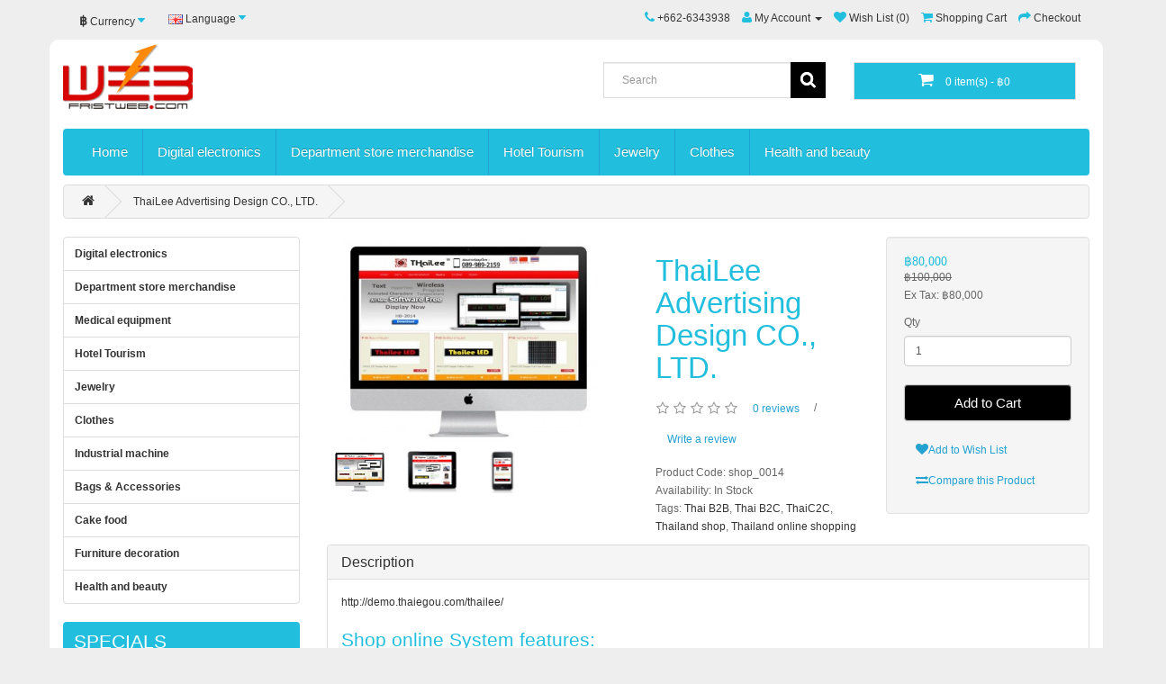

--- FILE ---
content_type: text/html; charset=utf-8
request_url: http://shop.fristweb.net/index.php?route=product/product&product_id=205
body_size: 63035
content:
<!DOCTYPE html>
<!--[if IE]><![endif]-->
<!--[if IE 8 ]><html dir="ltr" lang="en" class="ie8"><![endif]-->
<!--[if IE 9 ]><html dir="ltr" lang="en" class="ie9"><![endif]-->
<!--[if (gt IE 9)|!(IE)]><!-->
<html dir="ltr" lang="en">
<!--<![endif]-->
<head>
<meta charset="UTF-8" />
<meta name="viewport" content="width=device-width, initial-scale=1">
<title>Thai B2B,Thai B2C,ThaiC2C,Thailand shop,Thailand online shopping</title>
<base href="http://shop.fristweb.net/" />
<meta name="description" content="Thai B2B,Thai B2C,ThaiC2C,Thailand shop,Thailand online shopping" />
<meta name="keywords" content= "Thai B2B,Thai B2C,ThaiC2C,Thailand shop,Thailand online shopping" />
<meta http-equiv="X-UA-Compatible" content="IE=edge">
<link href="http://shop.fristweb.net/image/catalog/cart.png" rel="icon" />
<link href="http://shop.fristweb.net/index.php?route=product/product&amp;product_id=205" rel="canonical" />
<script src="catalog/view/javascript/jquery/jquery-2.1.1.min.js" type="text/javascript"></script>
<link href="catalog/view/javascript/bootstrap/css/bootstrap.min.css" rel="stylesheet" media="screen" />
<script src="catalog/view/javascript/bootstrap/js/bootstrap.min.js" type="text/javascript"></script>
<link href="catalog/view/javascript/font-awesome/css/font-awesome.min.css" rel="stylesheet" type="text/css" />
<!--<link href="//fonts.useso.com/css?family=Open+Sans:400,400i,300,700" rel="stylesheet" type="text/css" />-->
<link href="catalog/view/theme/octheme_1015/stylesheet/stylesheet.css" rel="stylesheet">
<link href="catalog/view/javascript/jquery/magnific/magnific-popup.css" type="text/css" rel="stylesheet" media="screen" />
<link href="catalog/view/javascript/jquery/datetimepicker/bootstrap-datetimepicker.min.css" type="text/css" rel="stylesheet" media="screen" />
<script src="catalog/view/javascript/common.js" type="text/javascript"></script>

            <script src="catalog/view/javascript/mouseover-popup/mouseover_popup.js" language="JavaScript" type="text/javascript"></script>
            <link href="catalog/view/javascript/mouseover-popup/style.css" rel="stylesheet" type="text/css" />
            

            <script src="catalog/view/javascript/mouseover-popup/mouseover_popup.js" language="JavaScript" type="text/javascript"></script>
            <link href="catalog/view/javascript/mouseover-popup/style.css" rel="stylesheet" type="text/css" />
            
<script src="catalog/view/javascript/jquery/magnific/jquery.magnific-popup.min.js" type="text/javascript"></script>
<script src="catalog/view/javascript/jquery/datetimepicker/moment.js" type="text/javascript"></script>
<script src="catalog/view/javascript/jquery/datetimepicker/bootstrap-datetimepicker.min.js" type="text/javascript"></script>

            <style type="text/css">
           body{
                                background-color:  ;
           color: ;
          }
          h1, h2, h3, h4, h5, h6 {
	      color: ;
          }
          a {
          color: ;
          }
          a:hover {
	      color: ;
          }
          #top {
	     background-color: ;
         }
         header{
         background-color: ;
         }
          #top .btn-link, #top-links li, #top-links a {
	     color: ;
         }
         #top .btn-link:hover, #top-links a:hover {
        	color: ;
         }
         #top .fa {
        	color: ;
         }

        #search .input-lg {
         background:;
         color:;
        }
         #search .btn-lg {
         color:;
         background: ;
        }
        #cart > .btn {
    	color: ;
        background:;
          }
      #cart.open > .btn {
	   background-color: ;
     	color: ;
       }
       #cart > .btn:hover {
       background: ;
     	color: ;
      }
      #menu {
      background: ;
      }
     #menu .nav > li > a {
	color: ;
     }
     #menu .nav > li > a:hover, #menu .nav > li.open > a {
	background: ;
    color: ;
    }
    #menu .dropdown-menu {
	 background: ;
}
#menu .dropdown-inner a {
	color: ;
}
#menu .dropdown-inner li a:hover {
	color: ;
    background: ;
}
#menu .see-all:hover, #menu .see-all:focus {
	color: ;
    background: ;
}
#menu .btn-navbar:hover, #menu .btn-navbar:focus, #menu .btn-navbar:active, #menu .btn-navbar.disabled, #menu .btn-navbar[disabled] {
	color: ;
    background: ;
}
footer {
    background: ;
}
footer a {
	color: ;
}
footer a:hover {
	color: ;
}
footer h5 {
	color: ;
}
.product-thumb {
	background: ;
}
.product-thumb:hover {
	background: ;
}
.product-thumb  h4 a{
	color: ;
}
.product-thumb h4 a:hover {
	color: ;
}
.product-thumb .button-group, .product-thumb .button-group button {
	background: ;
    color: ;
}
.product-thumb .button-group button:hover {
	background: ;
    color: ;
}

.product-thumb .button-group button + button {
    color: ;
}
.product-thumb .button-group button + button:hover {
    color: ;
}
.product-thumb .btn-group .btn-default:hover {
    color: ;
}
.product-thumb .btn-group .btn-default {
    color: ;
}
.btn-primary {
   background: ;
}
.btn-primary:hover {
   background: ;
}
.mfp-figure:after {
    background:;
    }
            </style>
            

					<link rel="stylesheet" type="text/css" media="screen,projection" href="catalog/view/javascript/backtotop/stylesheet/ui.totop.css" />
				

					<link rel="stylesheet" type="text/css" media="screen,projection" href="catalog/view/javascript/backtotop/stylesheet/ui.totop.css" />
				
</head>
<body class="product-product-205">


            


            
<nav id="top">
  <div class="container">
    
            <div id="top-links" class="nav pull-right">
            
      <ul class="list-inline">
        <li><a href="http://shop.fristweb.net/index.php?route=information/contact"><i class="fa fa-phone"></i></a> <span class="hidden-xs hidden-sm hidden-md">+662-6343938</span></li>
        
            <li class="dropdown"><a href="http://shop.fristweb.net/index.php?route=account/account" title="My Account" class="dropdown-toggle" style="background: none;" data-toggle="dropdown"><i class="fa fa-user"></i> <span class="hidden-xs hidden-sm hidden-md">My Account</span> <span class="caret"></span></a>
            
          <ul class="dropdown-menu dropdown-menu-right">
                        <li><a href="http://shop.fristweb.net/index.php?route=account/register">Register</a></li>
            <li><a href="http://shop.fristweb.net/index.php?route=account/login">Login</a></li>
                      </ul>
        </li>
        <li><a href="http://shop.fristweb.net/index.php?route=account/wishlist" id="wishlist-total" title="Wish List (0)"><i class="fa fa-heart"></i> <span class="hidden-xs hidden-sm hidden-md">Wish List (0)</span></a></li>
        <li><a href="http://shop.fristweb.net/index.php?route=checkout/cart" title="Shopping Cart"><i class="fa fa-shopping-cart"></i> <span class="hidden-xs hidden-sm hidden-md">Shopping Cart</span></a></li>
        <li><a href="http://shop.fristweb.net/index.php?route=checkout/checkout" title="Checkout"><i class="fa fa-share"></i> <span class="hidden-xs hidden-sm hidden-md">Checkout</span></a></li>
      </ul>
    </div>
    
            <div class="nav pull-left">
            
     <div class="pull-left">
<form action="http://shop.fristweb.net/index.php?route=common/currency/currency" method="post" enctype="multipart/form-data" id="currency">
  <div class="btn-group">
    <button class="btn btn-link dropdown-toggle" data-toggle="dropdown">
            <strong>฿</strong>
                            <span class="hidden-xs hidden-sm hidden-md">Currency</span> <i class="fa fa-caret-down"></i></button>
    <ul class="dropdown-menu">
                  <li><button class="currency-select btn btn-link btn-block" type="button" name="THB">฿ Thai Baht</button></li>
                        <li><button class="currency-select btn btn-link btn-block" type="button" name="USD">$ US Dollar</button></li>
                        <li><button class="currency-select btn btn-link btn-block" type="button" name="CNY">¥ 人民币</button></li>
                </ul>
  </div>
  <input type="hidden" name="code" value="" />
  <input type="hidden" name="redirect" value="http://shop.fristweb.net/index.php?route=product/product&amp;product_id=205" />
</form>
</div>
    <div class="pull-left">
<form action="http://shop.fristweb.net/index.php?route=common/language/language" method="post" enctype="multipart/form-data" id="language">
  <div class="btn-group">
    <button class="btn btn-link dropdown-toggle" data-toggle="dropdown">
            <img src="image/flags/gb.png" alt="English" title="English">
                            <span class="hidden-xs hidden-sm hidden-md">Language</span> <i class="fa fa-caret-down"></i></button>
    <ul class="dropdown-menu">
            <li><a href="en"><img src="image/flags/gb.png" alt="English" title="English" /> English</a></li>
            <li><a href="cn"><img src="image/flags/cn.png" alt="简体中文" title="简体中文" /> 简体中文</a></li>
            <li><a href="th"><img src="image/flags/th.png" alt="ไทย" title="ไทย" /> ไทย</a></li>
          </ul>
  </div>
  <input type="hidden" name="code" value="" />
  <input type="hidden" name="redirect" value="http://shop.fristweb.net/index.php?route=product/product&amp;product_id=205" />
</form>
</div>
    </div>
  </div>
</nav>
<header>
  <div class="container">
    <div class="row">
      <div class="col-sm-6">
        <div id="logo">
                    <a href="http://shop.fristweb.net/index.php?route=common/home"><img src="http://shop.fristweb.net/image/catalog/banner/logo.png" title="Fristweb云商城" alt="Fristweb云商城" class="img-responsive" /></a>
                  </div>
      </div>
<div class="col-sm-6 vertical-center">
      <div class="col-sm-6"><div id="search" class="input-group">
  <input type="text" name="search" value="" placeholder="Search" class="form-control input-lg" />
  <span class="input-group-btn">
    <button type="button" class="btn btn-default btn-lg"><i class="fa fa-search"></i></button>
  </span>
</div>      </div>
      <div class="col-sm-6"><div id="cart" class="btn-group btn-block">
  <button type="button" data-toggle="dropdown" data-loading-text="Loading..." class="btn btn-inverse btn-block btn-lg dropdown-toggle"><i class="fa fa-shopping-cart"></i> <span id="cart-total">0 item(s) - ฿0</span></button>
  <ul class="dropdown-menu pull-right">
        <li>
      <p class="text-center">Your shopping cart is empty!</p>
    </li>
      </ul>
</div>
</div>
</div>
    </div>
  </div>
</header>

			<div class="container"> 
</div>
			

							

							
<div class="container">
<div class="row">
<div class="col-sm-12">
  <nav id="menu" class="navbar">
    <div class="navbar-header"><span id="category" class="visible-xs">Categories</span>
      <button type="button" class="btn btn-navbar navbar-toggle" data-toggle="collapse" data-target=".navbar-ex1-collapse"><i class="fa fa-bars"></i></button>
    </div>
    
	<div class="collapse navbar-collapse navbar-ex1-collapse">
      <ul class="nav navbar-nav">

		  <li><a href="http://shop.fristweb.net/index.php?route=common/home">Home</a><li>
		  
                        <li><a href="http://shop.fristweb.net/index.php?route=product/category&amp;path=82">Digital electronics</a></li>
                                <li><a href="http://shop.fristweb.net/index.php?route=product/category&amp;path=90">Department store merchandise</a></li>
                                <li><a href="http://shop.fristweb.net/index.php?route=product/category&amp;path=94">Hotel Tourism</a></li>
                                <li><a href="http://shop.fristweb.net/index.php?route=product/category&amp;path=93">Jewelry</a></li>
                                <li><a href="http://shop.fristweb.net/index.php?route=product/category&amp;path=99">Clothes</a></li>
                                <li><a href="http://shop.fristweb.net/index.php?route=product/category&amp;path=102">Health and beauty</a></li>
                		  
      </ul>
    </div>
				






















  </nav>
</div>
</div>
</div>


            <div class="container"></div>
            

            <div class="container"></div>
            
<div class="container columns">
    <ul class="breadcrumb">
                <li><a href="http://shop.fristweb.net/index.php?route=common/home"><i class="fa fa-home"></i></a></li>
                <li><a href="http://shop.fristweb.net/index.php?route=product/product&amp;product_id=205">ThaiLee Advertising Design CO., LTD.</a></li>
            </ul>
    <div class="row"><column id="column-left" class="col-sm-3 hidden-xs">
<div class="list-group">
    
                        
  <a href="http://shop.fristweb.net/index.php?route=product/category&amp;path=82" class="list-group-item">Digital electronics</a>
      
                        
  <a href="http://shop.fristweb.net/index.php?route=product/category&amp;path=90" class="list-group-item">Department store merchandise</a>
      
                        
  <a href="http://shop.fristweb.net/index.php?route=product/category&amp;path=60" class="list-group-item">Medical equipment</a>
      
                        
  <a href="http://shop.fristweb.net/index.php?route=product/category&amp;path=94" class="list-group-item">Hotel Tourism</a>
      
                        
  <a href="http://shop.fristweb.net/index.php?route=product/category&amp;path=93" class="list-group-item">Jewelry</a>
      
                        
  <a href="http://shop.fristweb.net/index.php?route=product/category&amp;path=99" class="list-group-item">Clothes</a>
      
                        
  <a href="http://shop.fristweb.net/index.php?route=product/category&amp;path=96" class="list-group-item">Industrial machine</a>
      
                        
  <a href="http://shop.fristweb.net/index.php?route=product/category&amp;path=100" class="list-group-item">Bags &amp; Accessories</a>
      
                        
  <a href="http://shop.fristweb.net/index.php?route=product/category&amp;path=101" class="list-group-item">Cake food</a>
      
                        
  <a href="http://shop.fristweb.net/index.php?route=product/category&amp;path=103" class="list-group-item">Furniture decoration</a>
      
                        
  <a href="http://shop.fristweb.net/index.php?route=product/category&amp;path=102" class="list-group-item">Health and beauty</a>
    </div>
    
            <div id="special"><h3>Specials</h3> </div>
            
<div class="row product-layout">
    <div class="col-lg-3 col-md-4 col-sm-6 col-xs-12">
    <div class="product-thumb transition">
<div class="row">
    <div class="col-xs-5">
      <div class="image"><a href="http://shop.fristweb.net/index.php?route=product/product&amp;product_id=209"><img src="http://shop.fristweb.net/image/cache/catalog/product/sy_jean-500x331.jpg" alt=" Jean Boutique Hotel &amp; Spa" title=" Jean Boutique Hotel &amp; Spa" class="img-responsive" /></a></div>
             <p class="price">
                    <span class="price-new">฿80,000</span> <span class="price-old">฿100,000</span>
                              <span class="price-tax">Ex Tax: ฿80,000</span>
                  </p>
            </div>
    <div class="col-xs-6">
        <h4><a href="http://shop.fristweb.net/index.php?route=product/product&amp;product_id=209"> Jean Boutique Hotel &amp; Spa</a></h4>
        <p>www.jeanboutiquehotel.com
Shop online System features:

 Automatically a..</p>
        </div>
     <div class="caption">
                       </div>
      <div class="button-group">
                <button type="button" class="btn-primary" onclick="cart.add('209');"><i class="fa fa-shopping-cart"></i> <span class="hidden-xs hidden-sm hidden-md">Add to Cart</span></button>
                <button type="button"  data-toggle="tooltip" class="btn-wl" title="Add to Wish List" onclick="wishlist.add('209');"><i class="fa fa-heart"></i></button>
                <button type="button"  data-toggle="tooltip" class="btn-wl" title="Compare this Product" onclick="compare.add('209');"><i class="fa fa-exchange"></i></button>
              </div>
     </div>
    </div>
  </div>
    <div class="col-lg-3 col-md-4 col-sm-6 col-xs-12">
    <div class="product-thumb transition">
<div class="row">
    <div class="col-xs-5">
      <div class="image"><a href="http://shop.fristweb.net/index.php?route=product/product&amp;product_id=192"><img src="http://shop.fristweb.net/image/cache/catalog/product/sybeilite-500x331.jpg" alt="Beilite machinery co.,ltd." title="Beilite machinery co.,ltd." class="img-responsive" /></a></div>
             <p class="price">
                    <span class="price-new">฿80,000</span> <span class="price-old">฿100,000</span>
                              <span class="price-tax">Ex Tax: ฿80,000</span>
                  </p>
            </div>
    <div class="col-xs-6">
        <h4><a href="http://shop.fristweb.net/index.php?route=product/product&amp;product_id=192">Beilite machinery co.,ltd.</a></h4>
        <p>www.beilitethai.com


Shop online System features:





 Automatic..</p>
        </div>
     <div class="caption">
                       </div>
      <div class="button-group">
                <button type="button" class="btn-primary" onclick="cart.add('192');"><i class="fa fa-shopping-cart"></i> <span class="hidden-xs hidden-sm hidden-md">Add to Cart</span></button>
                <button type="button"  data-toggle="tooltip" class="btn-wl" title="Add to Wish List" onclick="wishlist.add('192');"><i class="fa fa-heart"></i></button>
                <button type="button"  data-toggle="tooltip" class="btn-wl" title="Compare this Product" onclick="compare.add('192');"><i class="fa fa-exchange"></i></button>
              </div>
     </div>
    </div>
  </div>
    <div class="col-lg-3 col-md-4 col-sm-6 col-xs-12">
    <div class="product-thumb transition">
<div class="row">
    <div class="col-xs-5">
      <div class="image"><a href="http://shop.fristweb.net/index.php?route=product/product&amp;product_id=193"><img src="http://shop.fristweb.net/image/cache/catalog/product/sy_goldthaieasy-500x331.jpg" alt="Goldthaieasy" title="Goldthaieasy" class="img-responsive" /></a></div>
             <p class="price">
                    <span class="price-new">฿100,000</span> <span class="price-old">฿150,000</span>
                              <span class="price-tax">Ex Tax: ฿100,000</span>
                  </p>
            </div>
    <div class="col-xs-6">
        <h4><a href="http://shop.fristweb.net/index.php?route=product/product&amp;product_id=193">Goldthaieasy</a></h4>
        <p>www.goldthaieasy.com
Shop online System features:

 Automatically adapt ..</p>
        </div>
     <div class="caption">
                       </div>
      <div class="button-group">
                <button type="button" class="btn-primary" onclick="cart.add('193');"><i class="fa fa-shopping-cart"></i> <span class="hidden-xs hidden-sm hidden-md">Add to Cart</span></button>
                <button type="button"  data-toggle="tooltip" class="btn-wl" title="Add to Wish List" onclick="wishlist.add('193');"><i class="fa fa-heart"></i></button>
                <button type="button"  data-toggle="tooltip" class="btn-wl" title="Compare this Product" onclick="compare.add('193');"><i class="fa fa-exchange"></i></button>
              </div>
     </div>
    </div>
  </div>
    <div class="col-lg-3 col-md-4 col-sm-6 col-xs-12">
    <div class="product-thumb transition">
<div class="row">
    <div class="col-xs-5">
      <div class="image"><a href="http://shop.fristweb.net/index.php?route=product/product&amp;product_id=194"><img src="http://shop.fristweb.net/image/cache/catalog/product/sy_htd-500x331.jpg" alt="Happy.Together.Daliy" title="Happy.Together.Daliy" class="img-responsive" /></a></div>
             <p class="price">
                    <span class="price-new">฿80,000</span> <span class="price-old">฿100,000</span>
                              <span class="price-tax">Ex Tax: ฿80,000</span>
                  </p>
            </div>
    <div class="col-xs-6">
        <h4><a href="http://shop.fristweb.net/index.php?route=product/product&amp;product_id=194">Happy.Together.Daliy</a></h4>
        <p>www.htd.co.thShop online System features: Automatically adapt to computers,..</p>
        </div>
     <div class="caption">
                       </div>
      <div class="button-group">
                <button type="button" class="btn-primary" onclick="cart.add('194');"><i class="fa fa-shopping-cart"></i> <span class="hidden-xs hidden-sm hidden-md">Add to Cart</span></button>
                <button type="button"  data-toggle="tooltip" class="btn-wl" title="Add to Wish List" onclick="wishlist.add('194');"><i class="fa fa-heart"></i></button>
                <button type="button"  data-toggle="tooltip" class="btn-wl" title="Compare this Product" onclick="compare.add('194');"><i class="fa fa-exchange"></i></button>
              </div>
     </div>
    </div>
  </div>
    <div class="col-lg-3 col-md-4 col-sm-6 col-xs-12">
    <div class="product-thumb transition">
<div class="row">
    <div class="col-xs-5">
      <div class="image"><a href="http://shop.fristweb.net/index.php?route=product/product&amp;product_id=196"><img src="http://shop.fristweb.net/image/cache/catalog/product/sy_katathai-500x331.jpg" alt="KATATHAI" title="KATATHAI" class="img-responsive" /></a></div>
             <p class="price">
                    <span class="price-new">฿80,000</span> <span class="price-old">฿100,000</span>
                              <span class="price-tax">Ex Tax: ฿80,000</span>
                  </p>
            </div>
    <div class="col-xs-6">
        <h4><a href="http://shop.fristweb.net/index.php?route=product/product&amp;product_id=196">KATATHAI</a></h4>
        <p>shop.katathai.com
Shop online System features:

 Automatically adapt to ..</p>
        </div>
     <div class="caption">
                       </div>
      <div class="button-group">
                <button type="button" class="btn-primary" onclick="cart.add('196');"><i class="fa fa-shopping-cart"></i> <span class="hidden-xs hidden-sm hidden-md">Add to Cart</span></button>
                <button type="button"  data-toggle="tooltip" class="btn-wl" title="Add to Wish List" onclick="wishlist.add('196');"><i class="fa fa-heart"></i></button>
                <button type="button"  data-toggle="tooltip" class="btn-wl" title="Compare this Product" onclick="compare.add('196');"><i class="fa fa-exchange"></i></button>
              </div>
     </div>
    </div>
  </div>
    <div class="col-lg-3 col-md-4 col-sm-6 col-xs-12">
    <div class="product-thumb transition">
<div class="row">
    <div class="col-xs-5">
      <div class="image"><a href="http://shop.fristweb.net/index.php?route=product/product&amp;product_id=197"><img src="http://shop.fristweb.net/image/cache/catalog/product/sy_mingruifeng-500x331.jpg" alt="Mingruifeng co.,ltd." title="Mingruifeng co.,ltd." class="img-responsive" /></a></div>
             <p class="price">
                    <span class="price-new">฿80,000</span> <span class="price-old">฿100,000</span>
                              <span class="price-tax">Ex Tax: ฿80,000</span>
                  </p>
            </div>
    <div class="col-xs-6">
        <h4><a href="http://shop.fristweb.net/index.php?route=product/product&amp;product_id=197">Mingruifeng co.,ltd.</a></h4>
        <p>www.mingruifeng.com
Shop online System features:

 Automatically adapt t..</p>
        </div>
     <div class="caption">
                       </div>
      <div class="button-group">
                <button type="button" class="btn-primary" onclick="cart.add('197');"><i class="fa fa-shopping-cart"></i> <span class="hidden-xs hidden-sm hidden-md">Add to Cart</span></button>
                <button type="button"  data-toggle="tooltip" class="btn-wl" title="Add to Wish List" onclick="wishlist.add('197');"><i class="fa fa-heart"></i></button>
                <button type="button"  data-toggle="tooltip" class="btn-wl" title="Compare this Product" onclick="compare.add('197');"><i class="fa fa-exchange"></i></button>
              </div>
     </div>
    </div>
  </div>
    <div class="col-lg-3 col-md-4 col-sm-6 col-xs-12">
    <div class="product-thumb transition">
<div class="row">
    <div class="col-xs-5">
      <div class="image"><a href="http://shop.fristweb.net/index.php?route=product/product&amp;product_id=200"><img src="http://shop.fristweb.net/image/cache/catalog/product/sy_savodik-500x331.jpg" alt="SAVODIK Co., Ltd." title="SAVODIK Co., Ltd." class="img-responsive" /></a></div>
             <p class="price">
                    <span class="price-new">฿80,000</span> <span class="price-old">฿100,000</span>
                              <span class="price-tax">Ex Tax: ฿80,000</span>
                  </p>
            </div>
    <div class="col-xs-6">
        <h4><a href="http://shop.fristweb.net/index.php?route=product/product&amp;product_id=200">SAVODIK Co., Ltd.</a></h4>
        <p>demo.thaiegou.com/savodik


Shop online System features:





 Aut..</p>
        </div>
     <div class="caption">
                       </div>
      <div class="button-group">
                <button type="button" class="btn-primary" onclick="cart.add('200');"><i class="fa fa-shopping-cart"></i> <span class="hidden-xs hidden-sm hidden-md">Add to Cart</span></button>
                <button type="button"  data-toggle="tooltip" class="btn-wl" title="Add to Wish List" onclick="wishlist.add('200');"><i class="fa fa-heart"></i></button>
                <button type="button"  data-toggle="tooltip" class="btn-wl" title="Compare this Product" onclick="compare.add('200');"><i class="fa fa-exchange"></i></button>
              </div>
     </div>
    </div>
  </div>
    <div class="col-lg-3 col-md-4 col-sm-6 col-xs-12">
    <div class="product-thumb transition">
<div class="row">
    <div class="col-xs-5">
      <div class="image"><a href="http://shop.fristweb.net/index.php?route=product/product&amp;product_id=203"><img src="http://shop.fristweb.net/image/cache/catalog/product/sy_shopthai01-1-500x331.jpg" alt="Template_01" title="Template_01" class="img-responsive" /></a></div>
             <p class="price">
                    <span class="price-new">฿80,000</span> <span class="price-old">฿100,000</span>
                              <span class="price-tax">Ex Tax: ฿80,000</span>
                  </p>
            </div>
    <div class="col-xs-6">
        <h4><a href="http://shop.fristweb.net/index.php?route=product/product&amp;product_id=203">Template_01</a></h4>
        <p>shop1.thaicn.org
Shop online System features:

 Automatically adapt to c..</p>
        </div>
     <div class="caption">
                       </div>
      <div class="button-group">
                <button type="button" class="btn-primary" onclick="cart.add('203');"><i class="fa fa-shopping-cart"></i> <span class="hidden-xs hidden-sm hidden-md">Add to Cart</span></button>
                <button type="button"  data-toggle="tooltip" class="btn-wl" title="Add to Wish List" onclick="wishlist.add('203');"><i class="fa fa-heart"></i></button>
                <button type="button"  data-toggle="tooltip" class="btn-wl" title="Compare this Product" onclick="compare.add('203');"><i class="fa fa-exchange"></i></button>
              </div>
     </div>
    </div>
  </div>
    <div class="col-lg-3 col-md-4 col-sm-6 col-xs-12">
    <div class="product-thumb transition">
<div class="row">
    <div class="col-xs-5">
      <div class="image"><a href="http://shop.fristweb.net/index.php?route=product/product&amp;product_id=208"><img src="http://shop.fristweb.net/image/cache/catalog/sy_2015082801-500x331.jpg" alt="Template_017" title="Template_017" class="img-responsive" /></a></div>
             <p class="price">
                    <span class="price-new">฿80,000</span> <span class="price-old">฿100,000</span>
                              <span class="price-tax">Ex Tax: ฿80,000</span>
                  </p>
            </div>
    <div class="col-xs-6">
        <h4><a href="http://shop.fristweb.net/index.php?route=product/product&amp;product_id=208">Template_017</a></h4>
        <p>www.thaiyigou.com
Shop online System features:

 Automatically adapt to ..</p>
        </div>
     <div class="caption">
                       </div>
      <div class="button-group">
                <button type="button" class="btn-primary" onclick="cart.add('208');"><i class="fa fa-shopping-cart"></i> <span class="hidden-xs hidden-sm hidden-md">Add to Cart</span></button>
                <button type="button"  data-toggle="tooltip" class="btn-wl" title="Add to Wish List" onclick="wishlist.add('208');"><i class="fa fa-heart"></i></button>
                <button type="button"  data-toggle="tooltip" class="btn-wl" title="Compare this Product" onclick="compare.add('208');"><i class="fa fa-exchange"></i></button>
              </div>
     </div>
    </div>
  </div>
    <div class="col-lg-3 col-md-4 col-sm-6 col-xs-12">
    <div class="product-thumb transition">
<div class="row">
    <div class="col-xs-5">
      <div class="image"><a href="http://shop.fristweb.net/index.php?route=product/product&amp;product_id=201"><img src="http://shop.fristweb.net/image/cache/catalog/product/sy_shop4-500x331.jpg" alt="Template_04" title="Template_04" class="img-responsive" /></a></div>
             <p class="price">
                    <span class="price-new">฿80,000</span> <span class="price-old">฿100,000</span>
                              <span class="price-tax">Ex Tax: ฿80,000</span>
                  </p>
            </div>
    <div class="col-xs-6">
        <h4><a href="http://shop.fristweb.net/index.php?route=product/product&amp;product_id=201">Template_04</a></h4>
        <p>shop4.thaiegou.com
Shop online System features:

 Automatically adapt to..</p>
        </div>
     <div class="caption">
                       </div>
      <div class="button-group">
                <button type="button" class="btn-primary" onclick="cart.add('201');"><i class="fa fa-shopping-cart"></i> <span class="hidden-xs hidden-sm hidden-md">Add to Cart</span></button>
                <button type="button"  data-toggle="tooltip" class="btn-wl" title="Add to Wish List" onclick="wishlist.add('201');"><i class="fa fa-heart"></i></button>
                <button type="button"  data-toggle="tooltip" class="btn-wl" title="Compare this Product" onclick="compare.add('201');"><i class="fa fa-exchange"></i></button>
              </div>
     </div>
    </div>
  </div>
    <div class="col-lg-3 col-md-4 col-sm-6 col-xs-12">
    <div class="product-thumb transition">
<div class="row">
    <div class="col-xs-5">
      <div class="image"><a href="http://shop.fristweb.net/index.php?route=product/product&amp;product_id=202"><img src="http://shop.fristweb.net/image/cache/catalog/product/sy_shop5-500x331.jpg" alt="Template_05" title="Template_05" class="img-responsive" /></a></div>
             <p class="price">
                    <span class="price-new">฿80,000</span> <span class="price-old">฿100,000</span>
                              <span class="price-tax">Ex Tax: ฿80,000</span>
                  </p>
            </div>
    <div class="col-xs-6">
        <h4><a href="http://shop.fristweb.net/index.php?route=product/product&amp;product_id=202">Template_05</a></h4>
        <p>shop5.thaiegou.com
Shop online System features:

 Automatically adapt to..</p>
        </div>
     <div class="caption">
                       </div>
      <div class="button-group">
                <button type="button" class="btn-primary" onclick="cart.add('202');"><i class="fa fa-shopping-cart"></i> <span class="hidden-xs hidden-sm hidden-md">Add to Cart</span></button>
                <button type="button"  data-toggle="tooltip" class="btn-wl" title="Add to Wish List" onclick="wishlist.add('202');"><i class="fa fa-heart"></i></button>
                <button type="button"  data-toggle="tooltip" class="btn-wl" title="Compare this Product" onclick="compare.add('202');"><i class="fa fa-exchange"></i></button>
              </div>
     </div>
    </div>
  </div>
    <div class="col-lg-3 col-md-4 col-sm-6 col-xs-12">
    <div class="product-thumb transition">
<div class="row">
    <div class="col-xs-5">
      <div class="image"><a href="http://shop.fristweb.net/index.php?route=product/product&amp;product_id=207"><img src="http://shop.fristweb.net/image/cache/catalog/sy_shop8-500x331.jpg" alt="Template_08" title="Template_08" class="img-responsive" /></a></div>
             <p class="price">
                    <span class="price-new">฿150,000</span> <span class="price-old">฿200,000</span>
                              <span class="price-tax">Ex Tax: ฿150,000</span>
                  </p>
            </div>
    <div class="col-xs-6">
        <h4><a href="http://shop.fristweb.net/index.php?route=product/product&amp;product_id=207">Template_08</a></h4>
        <p>demo.thaiegou.com/shop8/shop8/

Shop online System features:



 Auto..</p>
        </div>
     <div class="caption">
                       </div>
      <div class="button-group">
                <button type="button" class="btn-primary" onclick="cart.add('207');"><i class="fa fa-shopping-cart"></i> <span class="hidden-xs hidden-sm hidden-md">Add to Cart</span></button>
                <button type="button"  data-toggle="tooltip" class="btn-wl" title="Add to Wish List" onclick="wishlist.add('207');"><i class="fa fa-heart"></i></button>
                <button type="button"  data-toggle="tooltip" class="btn-wl" title="Compare this Product" onclick="compare.add('207');"><i class="fa fa-exchange"></i></button>
              </div>
     </div>
    </div>
  </div>
  </div>
  </column>                                <div class="col-sm-8 col-md-9 ">
            <section id="content">
                                <div class="row">
                                                                                <div id="product-image" class="col-sm-12 col-md-6 col-lg-5">
                                                <div id="preview-product"  class="carousel slide" data-ride="carousel" data-interval="false">
                            <div class="carousel-inner " role="listbox">
                                                                <div  class="item thumbnails active"><a href="http://shop.fristweb.net/image/cache/catalog/product/sy_thaileeled-800x600.jpg" title="ThaiLee Advertising Design CO., LTD."><img src="http://shop.fristweb.net/image/cache/catalog/product/sy_thaileeled-500x320.jpg" itemprop="image" title="ThaiLee Advertising Design CO., LTD." alt="ThaiLee Advertising Design CO., LTD." /></a></div>
                                                                                                                                <div class="item thumbnails"><a href="http://shop.fristweb.net/image/cache/catalog/product/thaileeled_05-800x600.jpg" title="ThaiLee Advertising Design CO., LTD."> <img src="http://shop.fristweb.net/image/cache/catalog/product/thaileeled_05-600x420.jpg" title="ThaiLee Advertising Design CO., LTD." alt="ThaiLee Advertising Design CO., LTD." /></a>
                                </div>
                                                                <div class="item thumbnails"><a href="http://shop.fristweb.net/image/cache/catalog/product/thaileeled_04-800x600.jpg" title="ThaiLee Advertising Design CO., LTD."> <img src="http://shop.fristweb.net/image/cache/catalog/product/thaileeled_04-600x420.jpg" title="ThaiLee Advertising Design CO., LTD." alt="ThaiLee Advertising Design CO., LTD." /></a>
                                </div>
                                                                                            </div>
                            <!-- Controls -->
                            <a class="left carousel-control visible-xs" href="#preview-product" role="button" data-slide="prev">
                                <i class="fa fa-chevron-left fa-5x" aria-hidden="true"></i>
                                <span class="sr-only">Previous</span>
                            </a>
                            <a class="right carousel-control visible-xs" href="#preview-product" role="button" data-slide="next">
                                <i class="fa fa-chevron-right fa-5x" aria-hidden="true"></i>
                                <span class="sr-only">Next</span>
                            </a>
                        </div>
                        <div id="slide-thumbs-product" class="hidden-xs">
                            <ul class="thumbnails-product list-inline">
                                                                <li class="image-additional  col-sm-4 col-lg-3"><img src="http://shop.fristweb.net/image/cache/catalog/product/sy_thaileeled-500x320.jpg" title="ThaiLee Advertising Design CO., LTD." alt="ThaiLee Advertising Design CO., LTD." class="img-responsive" data-target="#preview-product" data-slide-to="0" /></li>
                                                                                                                                <li class="image-additional col-sm-4 col-lg-3"><img src="http://shop.fristweb.net/image/cache/catalog/product/thaileeled_05-600x420.jpg" title="ThaiLee Advertising Design CO., LTD." alt="ThaiLee Advertising Design CO., LTD." class="img-responsive" data-target="#preview-product" data-slide-to="1" />
                                </li>
                                                                <li class="image-additional col-sm-4 col-lg-3"><img src="http://shop.fristweb.net/image/cache/catalog/product/thaileeled_04-600x420.jpg" title="ThaiLee Advertising Design CO., LTD." alt="ThaiLee Advertising Design CO., LTD." class="img-responsive" data-target="#preview-product" data-slide-to="2" />
                                </li>
                                                                                            </ul>
                        </div>



                                            </div>
                                                                                <div class="col-sm-12 col-md-6 col-lg-7">
                        <div class="row">
                                                                                                                <div id="product-desc" class="col-sm-6 col-md-12 col-lg-6"> 
                                <h1 itemprop="name">ThaiLee Advertising Design CO., LTD.</h1>

                                                                <div class="rating">
                                    <p>
                                                                                                                        <span class="fa fa-stack"><i class="fa fa-star-o fa-stack-1x"></i></span>
                                                                                                                                                                <span class="fa fa-stack"><i class="fa fa-star-o fa-stack-1x"></i></span>
                                                                                                                                                                <span class="fa fa-stack"><i class="fa fa-star-o fa-stack-1x"></i></span>
                                                                                                                                                                <span class="fa fa-stack"><i class="fa fa-star-o fa-stack-1x"></i></span>
                                                                                                                                                                <span class="fa fa-stack"><i class="fa fa-star-o fa-stack-1x"></i></span>
                                                                                                                        <button class="btn-review btn btn-link"  type="button" >0 reviews</button> / <button class="btn btn-link" data-toggle="modal" data-target="#modal-review">Write a review</button></p>

                                </div>
                                
                                <ul class="list-unstyled">
                                                                        <li>Product Code: shop_0014</li>
                                                                        <li>Availability: <span itemprop="quantity">In Stock</span></li>
                                                                        <li>Tags:                                                                                                                        <a href="http://shop.fristweb.net/index.php?route=product/search&amp;tag=Thai B2B">Thai B2B</a>,
                                                                                                                                                                <a href="http://shop.fristweb.net/index.php?route=product/search&amp;tag=Thai B2C">Thai B2C</a>,
                                                                                                                                                                <a href="http://shop.fristweb.net/index.php?route=product/search&amp;tag=ThaiC2C">ThaiC2C</a>,
                                                                                                                                                                <a href="http://shop.fristweb.net/index.php?route=product/search&amp;tag=Thailand shop">Thailand shop</a>,
                                                                                                                                                                <a href="http://shop.fristweb.net/index.php?route=product/search&amp;tag=Thailand online shopping">Thailand online shopping</a>
                                                                                                                    </li>
                                                                    </ul>

                                
                                <!-- AddThis Button BEGIN -->

                                <div class="addthis_sharing_toolbox"></div>
                                <script type="text/javascript" src="//s7.addthis.com/js/300/addthis_widget.js#pubid=ra-543fc9221a4be9be" async></script>

                                <!-- AddThis Button END --> 
                            </div>
                                                                                                                <div id="price-block"  class="col-sm-6 col-md-12 col-lg-6">
                                                                                                                                <div class="affix-product affix-lg well affix-top" itemtype="http://schema.org/Offer" itemscope="" itemprop="offers">
                                                                        <ul class="list-unstyled">
                                                                                <li>
                                            <h2 class="price"  itemprop="price">฿80,000</h2>
                                        </li>
                                        <li class="old-price"><span><s>฿100,000</s></span></li>
                                                                                                                        <li>Ex Tax: ฿80,000</li>
                                                                                                                                                            </ul>
                                                                        <div id="product">
                                                                                                                        <div class="form-group">
                                            <label class="control-label" for="input-quantity">Qty</label>
                                            <input type="text" name="quantity" value="1" size="2" id="input-quantity" class="form-control" />
                                            <input type="hidden" name="product_id" value="205" />
                                            <br />
                                            <button type="button" id="button-cart" data-loading-text="Loading..." class="btn btn-primary btn-lg btn-block btn-custom">Add to Cart</button>
                                        </div>

                                        <button type="button"  class="btn btn-link" title="Add to Wish List" onclick="wishlist.add('205');"><i class="fa fa-heart"></i>Add to Wish List</button>
                                        <button type="button"  class="btn btn-link" title="Compare this Product" onclick="compare.add('205');"><i class="fa fa-exchange"></i>Compare this Product</button>



                                    </div>
                                </div>
                            </div>
                        </div>
                    </div>
                </div>
                <div class="row">
                                                                                <div class="col-md-12 col-lg-12">
                        <div class="panel-group" id="accordion">
                            <div class="panel panel-default">
                                <div class="panel-heading">
                                    <h4 class="panel-title">
                                        <a data-toggle="collapse" data-parent="#accordion" href="#collapseOne">
                                            Description                                        </a>
                                    </h4>
                                </div>
                                <div id="collapseOne" class="panel-collapse collapse in">
                                    <div class="panel-body" itemprop="description">
                                        <p><a href="http://demo.thaiegou.com/thailee/" target="_blank">http://demo.thaiegou.com/thailee/</a></p>

<h3>Shop online System features:</h3>

<ul>

<li> Automatically adapt to computers, mobile phones, tablet devices.</li>

<li> Unlimited classification</li>

<li> Unlimited Products</li>

<li> Unlimited Manufacturer (Brand)</li>

<li> Replaceable template</li>

<li> Multi-lingual</li>

<li> Multi-currency</li>

<li>Multi-Payment instrument,easy to receive payment</li>

<li> Product Reviews</li>

<li> Product Rating</li>

<li> Automatically adjust the image size</li>

<li> Multiple tax rates</li>

<li> Related Products</li>

<li> Unlimited Articles information page</li>

<li> Automatic calculation of the weight of freight and shipping costs</li>

<li> Multi-stream interfaces , tracking with no worry</li>

<li> Coupon System</li>

<li> Search Engine Optimization (SEO)</li>

<li> Backup and recovery tools</li>

<li> Print Invoices</li>

<li> Sales Report</li>

<li> Simple system administration, easy to use</li>

<li> 24 hours technical support</li>

</ul>

<img src="/image/catalog/product/thaileeled.jpg" class="thumbnail img-responsive"><img src="/image/catalog/product/thaileeled_01.jpg" class="thumbnail img-responsive"><img src="/image/catalog/product/thaileeled_02.jpg" class="thumbnail img-responsive"><img src="/image/catalog/product/thaileeled_03.jpg" class="thumbnail img-responsive">                                    </div>
                                </div>
                            </div>

                                                                                    <div  class="panel panel-default">
                                <div class="panel-heading">
                                    <h4 class="panel-title">
                                        <a data-toggle="collapse" data-parent="#accordion" href="#collapseTree" class="collapsed">
                                            Reviews (0)                                        </a>
                                    </h4>
                                </div>
                                <div id="collapseTree" class="panel-collapse collapse">
                                    <div class="panel-body">
                                        <div id="review"></div>
                                        <!-- Button trigger modal -->
                                        <button class="btn btn-default btn-custom" data-toggle="modal" data-target="#modal-review">
                                            Write a review                                        </button>

                                    </div>
                                </div>
                            </div>
                            
                                                    </div>
                                            </div>
                </div>

                <!-- Modal review-->
                <div class="modal fade" id="modal-review" tabindex="-1" role="dialog" aria-labelledby="myModalLabel" aria-hidden="true">
                    <div class="modal-dialog">
                        <div class="modal-content">
                            <div class="modal-header">
                                <button type="button" class="close" data-dismiss="modal"><span aria-hidden="true">&times;</span><span class="sr-only">Close</span></button>
                                <h4 class="modal-title" id="myModalLabel">Write a review</h4>
                            </div>
                            <div class="modal-body">
                                <form class="form-horizontal">
                                                                        Please <a href="http://shop.fristweb.net/index.php?route=account/login">login</a> or <a href="http://shop.fristweb.net/index.php?route=account/register">register</a> to review                                                                    </form>
                            </div>
                        </div>
                    </div>
                </div>

            </section>
                    </div>
    </div>
</div>
<script type="text/javascript"><!--
    $('select[name=\'recurring_id\'], input[name="quantity"]').change(function(){
    $.ajax({
        url: 'index.php?route=product/product/getRecurringDescription',
        type: 'post',
        data: $('input[name=\'product_id\'], input[name=\'quantity\'], select[name=\'recurring_id\']'),
        dataType: 'json',
        beforeSend: function() {
            $('#recurring-description').html('');
        },
        success: function(json) {
            $('.alert, .text-danger').remove();

            if (json['success']) {
                $('#recurring-description').html(json['success']);
            }
        }
    });
});
    //--></script> 
<script type="text/javascript"><!--
    $('#button-cart').on('click', function() {
    $.ajax({
        url: 'index.php?route=checkout/cart/add',
        type: 'post',
        data: $('#product input[type=\'text\'], #product input[type=\'hidden\'], #product input[type=\'radio\']:checked, #product input[type=\'checkbox\']:checked, #product select, #product textarea'),
        dataType: 'json',
        beforeSend: function() {
            $('#button-cart').button('loading');
        },
        complete: function() {
            $('#button-cart').button('reset');
        },
        success: function(json) {
            $('.alert, .text-danger').remove();
            $('.form-group').removeClass('has-error');

            if (json['error']) {
                if (json['error']['option']) {
                    for (i in json['error']['option']) {
                        var element = $('#input-option' + i.replace('_', '-'));

                        if (element.parent().hasClass('input-group')) {
                            element.parent().after('<div class="text-danger">' + json['error']['option'][i] + '</div>');
                        } else {
                            element.after('<div class="text-danger">' + json['error']['option'][i] + '</div>');
                        }
                    }
                }

                if (json['error']['recurring']) {
                    $('select[name=\'recurring_id\']').after('<div class="text-danger">' + json['error']['recurring'] + '</div>');
                }

                // Highlight any found errors
                $('.text-danger').parent().addClass('has-error');
            }

            if (json['success']) {
                $('.breadcrumb').after('<div class="alert alert-success">' + json['success'] + '<button type="button" class="close" data-dismiss="alert">&times;</button></div>');

                $('#cart-total').html(json['total']);

                $('.bt-cart-mobile').addClass('incart');

                $('html, body').animate({ scrollTop: 0 }, 'slow');

                $('#cart > ul').load('index.php?route=common/cart/info ul li');
            }
        }
    });
});
    //--></script> 
<script type="text/javascript"><!--
    $('.date').datetimepicker({
    pickTime: false
});

    $('.datetime').datetimepicker({
        pickDate: true,
        pickTime: true
    });

    $('.time').datetimepicker({
        pickDate: false
    });

    $('button[id^=\'button-upload\']').on('click', function() {
        var node = this;

        $('#form-upload').remove();

        $('body').prepend('<form enctype="multipart/form-data" id="form-upload" style="display: none;"><input type="file" name="file" /></form>');

        $('#form-upload input[name=\'file\']').trigger('click');

        timer = setInterval(function() {
            if ($('#form-upload input[name=\'file\']').val() != '') {
                clearInterval(timer);

                $.ajax({
                    url: 'index.php?route=tool/upload',
                    type: 'post',
                    dataType: 'json',
                    data: new FormData($('#form-upload')[0]),
                    cache: false,
                    contentType: false,
                    processData: false,
                    beforeSend: function() {
                        $(node).button('loading');
                    },
                    complete: function() {
                        $(node).button('reset');
                    },
                    success: function(json) {
                        $('.text-danger').remove();

                        if (json['error']) {
                            $(node).parent().find('input').after('<div class="text-danger">' + json['error'] + '</div>');
                        }

                        if (json['success']) {
                            alert(json['success']);

                            $(node).parent().find('input').attr('value', json['code']);
                        }
                    },
                    error: function(xhr, ajaxOptions, thrownError) {
                        alert(thrownError + "\r\n" + xhr.statusText + "\r\n" + xhr.responseText);
                    }
                });
            }
        }, 500);
    });
    //--></script> 
<script type="text/javascript"><!--
    $('#review').delegate('.pagination a', 'click', function(e) {
    e.preventDefault();

    $('#review').fadeOut('slow');

    $('#review').load(this.href);

    $('#review').fadeIn('slow');
});

    $('#review').load('index.php?route=product/product/review&product_id=205');

    $('#button-review').on('click', function() {
        $.ajax({
            url: 'index.php?route=product/product/write&product_id=205',
            type: 'post',
            dataType: 'json',
            data: 'name=' + encodeURIComponent($('input[name=\'name\']').val()) + '&text=' + encodeURIComponent($('textarea[name=\'text\']').val()) + '&rating=' + encodeURIComponent($('input[name=\'rating\']:checked').val() ? $('input[name=\'rating\']:checked').val() : '') + '&captcha=' + encodeURIComponent($('input[name=\'captcha\']').val()),
            beforeSend: function() {
                $('#button-review').button('loading');
            },
            complete: function() {
                $('#button-review').button('reset');
                $('#captcha').attr('src', 'index.php?route=tool/captcha#'+new Date().getTime());
                $('input[name=\'captcha\']').val('');
            },
            success: function(json) {
                $('.alert-success, .alert-danger').remove();


                if (json['error']) {
                    $('.confirmation').after('<div class="alert alert-danger"><i class="fa fa-exclamation-circle"></i> ' + json['error'] + '</div>');
                }

                if (json['success']) {
                    $('#review').after('<div class="alert alert-success"><i class="fa fa-check-circle"></i> ' + json['success'] + '</div>');
                    $('#modal-review').modal('hide');

                    $('input[name=\'name\']').val('');
                    $('textarea[name=\'text\']').val('');
                    $('input[name=\'rating\']:checked').prop('checked', false);
                    $('input[name=\'captcha\']').val('');
                }
            }
        });
    });

    $('.btn-review').click( function() { // Au clic sur un élément
        $('#collapseTree').addClass('in').css('height','auto');
        $('html, body').animate( { scrollTop: $('#collapseTree').offset().top }, 1200 ); // Go
        return false;
    });

    $(document).ready(function() {
        $('.thumbnails').magnificPopup({
            type:'image',
            delegate: 'a',
            gallery: {
                enabled:true
            }
        });
    });

    //--></script> 

            <div class="row"><div class="container" style="padding: 0px;"><div class="col-sm-12"></div></div></div>
            
<footer>

            <div class="row"><div class="banner-footer"><div class="container"><div class="col-sm-12">
            <a href="" title=""><p></p></a>
            </div></div></div></div>
            
  <div class="container">
    <div class="row">
            <div class="col-sm-3">
        <h5>Information</h5>
        <ul class="list-unstyled">
                    <li><a href="http://shop.fristweb.net/index.php?route=information/information&amp;information_id=4">About us</a></li>
                    <li><a href="http://shop.fristweb.net/index.php?route=information/information&amp;information_id=10">Fristweb cloud mall</a></li>
                  </ul>
      </div>
            <div class="col-sm-3">
        <h5>Customer Service</h5>
        <ul class="list-unstyled">
          <li><a href="http://shop.fristweb.net/index.php?route=information/contact">Contact Form</a></li>
          <li><a href="http://shop.fristweb.net/index.php?route=account/return/add">Returns</a></li>
          <li><a href="http://shop.fristweb.net/index.php?route=information/sitemap">Site Map</a></li>
        </ul>
      </div>
      <div class="col-sm-3">
        <h5>Extras</h5>
        <ul class="list-unstyled">
          <li><a href="http://shop.fristweb.net/index.php?route=product/manufacturer">Brands</a></li>
          <li><a href="http://shop.fristweb.net/index.php?route=account/voucher">Gift Vouchers</a></li>
          <li><a href="http://shop.fristweb.net/index.php?route=affiliate/account">Affiliates</a></li>
          <li><a href="http://shop.fristweb.net/index.php?route=product/special">Specials</a></li>
        </ul>
      </div>
      <div class="col-sm-3">
        <h5>My Account</h5>
        <ul class="list-unstyled">
          <li><a href="http://shop.fristweb.net/index.php?route=account/account">My Account</a></li>
          <li><a href="http://shop.fristweb.net/index.php?route=account/order">Order History</a></li>
          <li><a href="http://shop.fristweb.net/index.php?route=account/wishlist">Wish List</a></li>
          <li><a href="http://shop.fristweb.net/index.php?route=account/newsletter">Newsletter</a></li>
        </ul>
      </div>
    </div>
    <hr>
    <div class="nav pull-right">
            <ul class="list-inline">
          <li><a href="http://facebook.com/"  target="_blank" title="Follow&nbsp;Fristweb云商城&nbsp;on&nbsp;Facebook"><i class="fa fa-facebook"></i> <span class="hidden-xs hidden-sm hidden-md">Facebook</span></a></li>
          <li><a href="http://twitter.com/"  target="_blank" title="Follow&nbsp;Fristweb云商城&nbsp;on&nbsp;Twitter"><i class="fa fa-twitter"></i> <span class="hidden-xs hidden-sm hidden-md">Twitter</span></a></li>
          <li><a href="http://pinterest.com/"  target="_blank" title="Follow&nbsp;Fristweb云商城&nbsp;on&nbsp;Pinterest"><i class="fa fa-pinterest"></i> <span class="hidden-xs hidden-sm hidden-md">Pinterest</span></a></li>
          <li><a href="http://plus.google.com/"  target="_blank" title="Follow&nbsp;Fristweb云商城&nbsp;on&nbsp;Google+"><i class="fa fa-google"></i> <span class="hidden-xs hidden-sm hidden-md">Google+</span></a></li>
          <li><a href="http://linkedin.com/"  target="_blank" title="Follow&nbsp;Fristweb云商城&nbsp;on&nbsp;linkedin"><i class="fa fa-linkedin"></i> <span class="hidden-xs hidden-sm hidden-md">linkedin</span></a></li>
          </ul>
          </div>

            <div class="nav pull-right">
            <ul class="list-inline">
                                                            </ul>
          </div>
            
<p>Fristweb云商城 &copy; 2026 Powered By <a href="http://www.fristweb.net">Fristweb</a></p>
  </div>
</footer>

<!--
OpenCart is open source software and you are free to remove the powered by OpenCart if you want, but its generally accepted practise to make a small donation.
Please donate via PayPal to donate@opencart.com
//--> 

<!-- Theme created by Welford Media for OpenCart 2.0 www.welfordmedia.co.uk -->

	
					<script src="catalog/view/javascript/backtotop/js/easing.js" type="text/javascript"></script>
					<script src="catalog/view/javascript/backtotop/js/jquery.ui.totop.min.js" type="text/javascript"></script>
					<script type="text/javascript">
						$(document).ready(function() {
							/*
							var defaults = {
								containerID: 'toTop', // fading element id
								containerHoverID: 'toTopHover', // fading element hover id
								scrollSpeed: 1200,
								easingType: 'linear' 
							};
							*/
							
							$().UItoTop({ easingType: 'easeOutQuart' });
							
						});
					</script>
				
</body></html>

--- FILE ---
content_type: text/css
request_url: http://shop.fristweb.net/catalog/view/theme/octheme_1015/stylesheet/stylesheet.css
body_size: 24183
content:
body {
	font-family: 'Open Sans', sans-serif;
	font-weight: 400;
	color: #666;
	font-size: 12px;
	line-height: 20px;
    background: #eee;
}

h1, h2, h3, h4, h5, h6 {
	color: #21bede;
}
/* default font size */
.fa {
	font-size: 14px;
}
/* Override the bootstrap defaults */
h1 {
	font-size: 33px;
}
h2 {
	font-size: 27px;
}
h3 {
	font-size: 21px;
}
h4 {
	font-size: 15px;
}
h5 {
	font-size: 12px;
}
h6 {
	font-size: 10.2px;
}
a {
	color: #333;
}
a:hover {
	text-decoration: none;
    color: #555;
}
legend {
	font-size: 18px;
	padding: 7px 0px
}
label {
	font-size: 12px;
	font-weight: normal;
}
select.form-control, textarea.form-control, input[type="text"].form-control, input[type="password"].form-control, input[type="datetime"].form-control, input[type="datetime-local"].form-control, input[type="date"].form-control, input[type="month"].form-control, input[type="time"].form-control, input[type="week"].form-control, input[type="number"].form-control, input[type="email"].form-control, input[type="url"].form-control, input[type="search"].form-control, input[type="tel"].form-control, input[type="color"].form-control {
	font-size: 12px;
}
.input-group input, .input-group select, .input-group .dropdown-menu, .input-group .popover {
	font-size: 12px;
}
.input-group .input-group-addon {
	font-size: 12px;
	height: 30px;
}
/* Fix some bootstrap issues */
span.hidden-xs, span.hidden-sm, span.hidden-md, span.hidden-lg {
	display: inline;
}
.sidebar{

}

.nav-tabs {
	margin-bottom: 15px;
}
div.required .control-label:before {
	content: '* ';
	color: #F00;
	font-weight: bold;
}
/* Gradent to all drop down menus */
.dropdown-menu li > a:hover {
	text-decoration: none;
	color: #fff;
	background-color: none;
	background-image: linear-gradient(to bottom, none);
	background-repeat: repeat-x;
}
/* top */
#top {
	background-color: #eee;
	border-bottom: 0px  double #fff;
	padding: 4px 0px 3px 0;
	margin: 0 0 0px 0;
	min-height: 40px;
}
#top .container {
	padding: 0 20px;
    background:none;
}
.container {
    background: #fff;
}
#content {
    padding-bottom: 20px;
}
header .container{
    padding-top: 5px;
    border-radius: 10px 10px 0 0;
}
#top #currency .currency-select {
	text-align: left;
    color: #333;
}
#top #currency a {
    color: #fff;
}
#top #currency .currency-select:hover {
	text-shadow: none;
	color: #333;
	background-color: #ebebeb;
	background-image: linear-gradient(to bottom, #ebebeb, #ebebeb);
	background-repeat: repeat-x;
}
#top .fa {
	color: #21bede;
}
#top .fa:hover {
	color: #fff;
}
#top .btn-link, #top-links li, #top-links a {
	color: #333;
	text-shadow: 0 0px 0 #FFF;
	text-decoration: none;
}
#top .btn-link:hover, #top-links a:hover {
	color: #999;
}
#top-links .dropdown-menu a {
	text-shadow: none;
    color: #333;
}
#top-links .dropdown-menu a:hover {
	color: #333;
}
#top .btn-link strong {
	font-size: 14px;
}
#top-links {
	padding-top: 6px;
}
#top-links a + a {
	margin-left: 15px;
}
/* logo */
#logo {
	margin: 0 0 10px 0;
}
#logo img{
   height: 74px;
   width: auto;
   margin-bottom: 20px;
}
/* search */
#search {
	margin-bottom: 10px;
    z-index: 9;
    padding: 0px 0px 0px 0px;
    background-color: none;
	background-image: linear-gradient(to top, #fff, #fff);
    border-radius: 4px;
    text-shadow: 0 0px 0 #FFF;
}
#search .fa-search{
    text-shadow: 0 0px 0 #FFF;
    background: #000;
    box-shadow: 0 0 0 #fff;
    font-size: 18px;
    color: #fff;
    padding: 11px;
    margin-top: -5px;
}
#search .fa-search:hover{
    background: #21bede;
}
#search .input-lg {
	height: 40px;
	line-height: 20px;
	padding: 0 20px;
    border-radius: 0px;
    border: 1px solid #ddd;
    background: #fff;
}
#search .btn-lg {
	font-size: 15px;
	line-height: 18px;
	padding: 5px 0px;
	text-shadow: 0 0px 0 #FFF;
    background: none;
    box-shadow: 0 0 0 #fff;
    border: none;
    color: #fff;
}
#search .btn-lg:hover {
    color: #21bede;
}
/* cart */
#cart {
	margin-bottom: 10px;
    box-shadow: none;
}
#cart > .btn {
	font-size: 12px;
	line-height: 18px;
	color: #fff;
    background-image: linear-gradient(to top, #21bede, #21bede);
	background-repeat: repeat-x;
    border: 1px solid #ddd;
    box-shadow: none;
	text-shadow: none;
    border-radius: 0px;
}
#cart > .btn:hover, #cart .fa:hover, #cart fa-shopping-cart:hover {
	color: #333;
    background: #fff;
}
#cart.open > .btn {
	background-image: none;
	background-color: #FFFFFF;
	border: 1px solid #ebebeb;
	color: #333;
	box-shadow: none;
	text-shadow: none;
    background:
}
#cart.open .fa-shopping-cart{
   color: #333;

}
#cart .fa-shopping-cart{
   color: #fff;
   margin-right: 10px;
   font-size: 18px;
}
#cart #cart-total{

}
#cart.open > .btn:hover {
	color: #444;
}
#cart .dropdown-menu {
	background: #eee;
	z-index: 1001;
}
#cart .dropdown-menu {
	min-width: 100%;
}
#cart .dropdown-menu table {
	margin-bottom: 10px;
}
#cart .dropdown-menu li > div {
	min-width: 427px;
	padding: 0 10px;
}
#cart .dropdown-menu li p {
	margin: 20px 0;
}
/* menu */
#menu {
	background:#21bede;
	background-image: linear-gradient(to top, #21bede, #21bede);
	background-repeat: repeat-x;
	border-color: none;
	min-height: 40px;
    box-shadow: 0 0px 0px #999;
	min-height: 50px;
}
#menu #home{
    background: #21bede;
    margin-left: -15px;
    padding-left: 10px;
}
#menu .fa-home {
  margin-right: 10px;
  font-size: 20px;
}
#menu .nav > li > a {
	color: #fff;
	text-shadow: 0 -1px 0 rgba(0, 0, 0, 0.25);
	padding: 15px 16px 15px 16px;
	min-height: 15px;
	background-color: transparent;
    font-size: 15px;
}
#menu .nav > li + li{
    border-left: 1px solid #23A1D1;
}
#menu .nav > li > a:hover, #menu .nav > li.open > a {
	background-color:none;
    color: #fff;
}
#menu .dropdown-menu {
	padding-bottom: 0;
    padding-top: 0px;
    background: #ebebeb;
}
#menu .dropdown-inner {
	display: table;
    margin-bottom: 0px;
}
#menu .dropdown-inner ul {
	display: table-cell;
}
#menu .dropdown-inner a {
	min-width: 220px;
	display: block;
	padding: 6px 20px;
	clear: both;
	line-height: 20px;
	color: #333;
	font-size: 12px;
}
#menu .dropdown-inner li a:hover {
	color: #888;
}
#menu .see-all {
	display: block;
	margin-top: 0.5em;
	border-top: 1px solid #DDD;
	padding: 3px 20px;
	-webkit-border-radius: 0 0 4px 4px;
	-moz-border-radius: 0 0 4px 4px;
	border-radius: 0 0 3px 3px;
	font-size: 12px;
    color: #333;
}
#menu .see-all:hover {
    color: #999;
}
#menu .see-all:hover, #menu .see-all:focus {
	text-decoration: none;
	color: #eee;
	background-color: #21bede;
	background-image:;
	background-repeat: repeat-x;
}
#menu #category {
	float: left;
	padding-left: 15px;
	font-size: 16px;
	font-weight: 700;
	line-height: 40px;
	color: #fff;
	text-shadow: 0 0px 0 rgba(0, 0, 0, 0.2);
}
#menu .btn-navbar {
	font-size: 15px;
	font-stretch: expanded;
	color: #fff;
	padding: 2px 18px;
	float: right;
	background-color: none;
	background-image: linear-gradient(to bottom, none);
	background-repeat: repeat-x;
	border-color: none;
}
#menu .btn-navbar:hover, #menu .btn-navbar:focus, #menu .btn-navbar:active, #menu .btn-navbar.disabled, #menu .btn-navbar[disabled] {
	color: #727272;
	background-color: none;
}
/* Title*/
#featured{
	background:#e9e9e9;
	background-image: linear-gradient(to top, #e9e9e9, #fbfbfb);
	background-repeat: repeat-x;
	border-color: #1f90bb #1f90bb #145e7a;
	min-height: 40px;
    border-radius: 4px 4px 0px 0px;
    box-shadow: 0 1px 2px #999;
}
#featured h3{
   color: #727272;
   padding: 10px 12px 10px 12px;
   text-transform: uppercase;

}
#category-box{
    background-color: none;
	background:#333;
	background-image: linear-gradient(to top, #333, #333);
	background-repeat: repeat-x;
	min-height: 50px;
    border-radius: 4px 4px 4px 4px;
}
@media (max-width: 767px) {
#category-box{
   display: none;
}
}
#category-box h3{
   color: #fff;
   padding: 10px 12px 10px 12px;
   margin-top: 0px;
}
#special{
	background-color: #21bede;
	background-image: linear-gradient(to top, #21bede, #21bede);
	background-repeat: repeat-x;
	min-height: 40px;
    border-radius: 4px 4px 0px 0px;
}
#special h3{
   color: #fff;
   padding: 10px 12px 10px 12px;
   border-bottom: 3px solid #cfcfcf;
   text-transform: uppercase;
}
#column-right .col-sm-6, #column-left .col-sm-6{
  width: 100%;
}
@media (max-width: 991px) {
 #menu .nav > li > a {
	text-shadow: 0 -1px 0 rgba(0, 0, 0, 0.25);
	padding: 13px 5px 13px 5px;
	background-color: transparent;
    font-size: 12px;
}
}
@media (min-width: 768px) {
	#menu .dropdown:hover .dropdown-menu {
		display: block;
}
}
@media (max-width: 767px) {
	#menu {
		border-radius: 4px;
	}
	#menu div.dropdown-inner > ul.list-unstyled {
		display: block;
	}
	#menu div.dropdown-menu {
		margin-left: 0 !important;
		padding-bottom: 10px;
		background-color: rgba(0, 0, 0, 0.1);
	}
	#menu .dropdown-inner {
		display: block;
	}
	#menu .dropdown-inner a {
		width: 100%;
	}
	#menu .dropdown-menu a:hover,
	#menu .dropdown-menu ul li a:hover {
		background: rgba(0, 0, 0, 0.1);
	}
	#menu .see-all {
		margin-top: 0;
		border: none;
		border-radius: 0;
		color: #fff;
	}
}
/* content */
#content {
	min-height: 600px;
}
/* footer */
footer {
	margin-top: 0px;
	padding-top: 0px;
	background-color: none;
	background-image: linear-gradient(to bottom, none);
	background-repeat: repeat-x;
	border-color: none;
	border-top: 0px solid #ddd;
	color: #333;
    margin-bottom: 30px;
}
footer .container{
   background: #fff;
   padding-top: 30px;
   border-radius: 0 0 10px 10px;
}
@media (max-width: 767px) {

}
footer hr {
	border-top: none;
	border-bottom: 0px solid #ddd;

}
footer a {
	color: #333;
}
footer a:hover {
	color: #21bede;
}
footer h5 {
	font-family: 'Open Sans', sans-serif;
	font-size: 15px;
	font-weight: normal;
	color: #21bede;
    text-transform: uppercase;
    border-top: 1px solid #ddd;
	border-bottom: 1px solid #ddd;
    padding-bottom: 15px;
    padding-top: 15px;
}
footer p {
	font-family: 'Open Sans', sans-serif;
	color: #999;
}
footer p a{
	font-family: 'Open Sans', sans-serif;
	color: #21bede;
}

/* alert */
.alert {
	padding: 8px 14px 8px 14px;
}
/* breadcrumb */
.breadcrumb {
	margin: 0 0 20px 0;
	padding: 8px 0;
	border: 1px solid #ddd;
}
.breadcrumb i {
	font-size: 15px;
}
.breadcrumb > li {
	text-shadow: 0 1px 0 #FFF;
	padding: 0 20px;
	position: relative;
	white-space: nowrap;
}
.breadcrumb > li + li:before {
	content: '';
	padding: 0;
}
.breadcrumb > li:after {
	content: '';
	display: block;
	position: absolute;
	top: -3px;
	right: -5px;
	width: 26px;
	height: 26px;
	border-right: 1px solid #DDD;
	border-bottom: 1px solid #DDD;
	-webkit-transform: rotate(-45deg);
	-moz-transform: rotate(-45deg);
	-o-transform: rotate(-45deg);
	transform: rotate(-45deg);
}
.pagination {
	margin: 0;
}
/* buttons */
.buttons {
	margin:  0;
	overflow: auto;
}

.btn {
	padding: 7.5px 12px;
	font-size: 12px;
	border: 1px solid #cccccc;
	border-radius: 4px;
	box-shadow: inset 0 1px 0 rgba(255,255,255,.2), 0 1px 2px rgba(0,0,0,.05);

}
.btn-xs {
	font-size: 9px;
}
.btn-sm {
	font-size: 10.2px;
}
.btn-lg {
	padding: 10px 16px;
	font-size: 15px;
}
.btn-lg-add-cart {
	padding: 7px 16px;
	font-size: 15px;
}
.btn-group > .btn, .btn-group > .dropdown-menu, .btn-group > .popover {
	font-size: 12px;
}
.btn-group > .btn-xs {
	font-size: 9px;
}
.btn-group > .btn-sm {
	font-size: 10.2px;
}
.btn-group > .btn-lg {
	font-size: 15px;
}
.btn-default {
	color: #777;
	text-shadow: 0 1px 0 rgba(255, 255, 255, 0.5);
	background-color: none;
	background-image: linear-gradient(to bottom, none, none);
	background-repeat: repeat-x;
	border-color: none;
    border: 0px solid #cccccc;
}
.btn-primary {
	color: #ffffff;
	text-shadow: 0 -1px 0 rgba(0, 0, 0, 0.25);
	background-color: #000;
	background-image: linear-gradient(to top, #000, #000, #000);
	border-color: none;
}
.btn-primary:hover, .btn-primary:active, .btn-primary.active, .btn-primary.disabled, .btn-primary[disabled] {
	background: #333;
	background-position: 0 -15px;
}
.btn-warning {
	color: #ffffff;
	text-shadow: 0 -1px 0 rgba(0, 0, 0, 0.25);
	background-color: #faa732;
	background-image: linear-gradient(to bottom, #fbb450, #f89406);
	background-repeat: repeat-x;
	border-color: #f89406 #f89406 #ad6704;
}
.btn-warning:hover, .btn-warning:active, .btn-warning.active, .btn-warning.disabled, .btn-warning[disabled] {
	box-shadow: inset 0 1000px 0 rgba(0, 0, 0, 0.1);
}
.btn-danger {
	color: #ffffff;
	text-shadow: 0 -1px 0 rgba(0, 0, 0, 0.25);
	background-color: #da4f49;
	background-image: linear-gradient(to bottom, #ee5f5b, #bd362f);
	background-repeat: repeat-x;
	border-color: #bd362f #bd362f #802420;
}
.btn-danger:hover, .btn-danger:active, .btn-danger.active, .btn-danger.disabled, .btn-danger[disabled] {
	box-shadow: inset 0 1000px 0 rgba(0, 0, 0, 0.1);
}
.btn-success {
	color: #ffffff;
	text-shadow: 0 -1px 0 rgba(0, 0, 0, 0.25);
	background-color: #5bb75b;
	background-image: linear-gradient(to bottom, #62c462, #51a351);
	background-repeat: repeat-x;
	border-color: #51a351 #51a351 #387038;
}
.btn-success:hover, .btn-success:active, .btn-success.active, .btn-success.disabled, .btn-success[disabled] {
	box-shadow: inset 0 1000px 0 rgba(0, 0, 0, 0.1);
}
.btn-info {
	color: #ffffff;
	text-shadow: 0 -1px 0 rgba(0, 0, 0, 0.25);
	background-color: #df5c39;
	background-image: linear-gradient(to bottom, #e06342, #dc512c);
	background-repeat: repeat-x;
	border-color: #dc512c #dc512c #a2371a;
}
.btn-info:hover, .btn-info:active, .btn-info.active, .btn-info.disabled, .btn-info[disabled] {
	background-image: none;
	background-color: #df5c39;
}
.btn-link {
	border-color: rgba(0, 0, 0, 0);
	cursor: pointer;
	color: #23A1D1;
	border-radius: 0;
}
.btn-link, .btn-link:active, .btn-link[disabled] {
	background-color: rgba(0, 0, 0, 0);
	background-image: none;
	box-shadow: none;
}
.btn-inverse {
	color: #ffffff;
	text-shadow: 0 -1px 0 rgba(0, 0, 0, 0.25);
	background-color: #363636;
	background-image: linear-gradient(to bottom, #444444, #222222);
	background-repeat: repeat-x;
	border-color: #222222 #222222 #000000;
}
.btn-inverse:hover, .btn-inverse:active, .btn-inverse.active, .btn-inverse.disabled, .btn-inverse[disabled] {
	background-color: #222222;
	background-image: linear-gradient(to bottom, #333333, #111111);
}
/* list group */
.list-group a {
	border: 1px solid #DDDDDD;
	color: #333;
	padding: 8px 12px;
    font-weight: bold;
}
.list-group a.active, .list-group a.active:hover, .list-group a:hover {
	color: #21bede;
	background: #eeeeee;
	border: 1px solid #DDDDDD;
	text-shadow: 0 1px 0 #FFF;
    font-weight:
}
/* carousel */
.carousel-caption {
	color: #FFFFFF;
	text-shadow: 0 1px 0 #000000;
}
.carousel-control .icon-prev:before {
	content: '\f053';
	font-family: FontAwesome;
}
.carousel-control .icon-next:before {
	content: '\f054';
	font-family: FontAwesome;
}
/* product list */
.product-layout{
}
#column-left .product-thumb, #column-right .product-thumb{
  padding-bottom: 30px;
  border-bottom: 1px solid #ccc;
  padding-top: 10px
}
#column-left .product-thumb h4, #column-right .product-thumb h4{
 padding-bottom: 0px;

}
.product-thumb {
	border-bottom: 0px solid #21bede;
	margin-bottom: 20px;
	overflow: none;
    padding-bottom: 0px;

}
.product-thumb .image h4 a{
   background: rgba(33, 190, 222, 0.7);
   padding: 15px 10px;
   margin-top: 12%;
   color: #fff;
   font-weight: normal;
   text-transform: uppercase;
}
.product-thumb .caption .price {
   font-size: 13px;
   color: #21bede;
}
.product-thumb .caption .price-old {
   font-size: 10px;
}
.product-thumb .caption .price-tax {
   font-size: 10px;
}
.product-thumb .caption a {
    color: #21bede;
}
.product-thumb .image a {
	display: block;
}
.product-thumb .image a:hover {
	opacity: 0.8;
}
.product-thumb .image img {
	margin-left: auto;
	margin-right: auto;
}
.product-grid .product-thumb .image {
	float: none;
}
/* trans */
.product-thumb .image .btn-primary{
   background: #21bede;
}
.product-thumb .image button-group a:hover{
   color: #ff0099;
}
.product-thumb .caption .btn-group{
  background: :none;
  padding: 0px;
}
.product-thumb .caption .fa{
  background: :none;
  padding: 0px;
  color: #000;
}
.product-thumb .caption .fa:hover{
  color: #21bede;
}
.product-thumb .caption .btn-group .btn-default{
  background: none;
  padding: 5px;
}
.product-thumb .image {
	position: relative;
	margin-bottom: 10px;
    text-align: center;
    background: left no-repeat;
    transition: all 0.2s linear;
}
.product-thumb .col-sm-9 {
   padding-bottom: 20px;
}
.product-thumb .col-xs-5 .price{
   font-size: 12px;
   color: #21bede;
}
.product-thumb .col-xs-5 .price-new{
   font-size: 12px;
   font-weight: normal;
}
.product-thumb .col-xs-5 .price-old{
   font-size: 10px;
   margin-left: 0px;
}
.product-thumb .col-xs-6 p{
   min-height: 100px;
}
.product-thumb .image .mask,  .product-thumb .image .content{
	position: absolute;
    overflow: hidden;
    top: 0px;
    opacity: 0;
    background-color: rgba(255,255,255, 0.8);
    transition: all 0.4s ease-in-out;
    width: 100%;
    height: 100%;
}

.product-thumb .image .name {
    text-decoration: none;
	text-transform: uppercase;
    color: #333;
    text-align: center;
    position:  relative;
    font-size: 17px;
    padding: 10px;
    background: rgba(251, 79, 79, 0.8);
    margin: 20px 0 0 0;
    transform: translateY(-100px);
    opacity: 0;
    transition: all 0.2s ease-in-out;
}
.product-thumb .image a{
    text-decoration: none;
    color: #000;
}

.product-thumb .image p {
    font-family: Georgia, serif;
    font-style: italic;
    font-size: 12px;
    position: relative;
    color: #333;
    padding: 10px 10px 0px 10px;
    text-align: left;
    transform: translateY(50px);
    opacity: 0;
    transition: all 0.2s linear;
    min-height: 50px;
}
.product-thumb .image a.info {
    display: inline-block;
    text-decoration: none;
    padding: 0px 0px;
    background:  none;
    color: #fff;
    text-transform: uppercase;
    box-shadow: none;
    opacity: 0;
    transition: all 0.2s ease-in-out;
    width: 100%;
    margin-left: -10px;
    margin-right: -10px;
}
.product-thumb .image a.info:hover {
    box-shadow: none;
}
.product-thumb .image:hover img {
    transform: scale(1);
}
.product-thumb .image:hover .mask {
    opacity: 1;
}
.product-thumb .image:hover .name /*  */,
.product-thumb .image:hover p,
.product-thumb .image:hover a.info {
    opacity: 1;
    transform: translateY(0px);
}
.product-thumb .image:hover /*p*/ {
    transition-delay: 0.1s;
}
.product-thumb .image:hover a.info {
    transition-delay: 0.2s;
}
/* category Top */
.category-thumb {
	border: 1px solid #ddd;
	margin-bottom: 20px;
	overflow: auto;
    padding: 8px;
    border-radius: 4px;
    background: #f8f8f8;
}
.category-thumb .image {
	text-align: right;
    display: block;
    height: 80px;
    float: right;
}
.category-thumb .caption {
	text-align: center;
    text-transform: uppercase;
    font-weight: bold;
}
.category-thumb .caption a{
    font-size: 13px;
    text-transform: uppercase;
    font-weight: bold;
    color: #21bede;
}
.category-thumb .image a {
	display: block;
}
.category-thumb:hover, .category-thumb .caption a:hover, .category-thumb:hover a{
	opacity: 0.8;
    background: none;
    color: #333;
}
.category-thumb .caption a:hover, .category-thumb:hover a{
    color: #000;
}
.category-thumb .image img {
   height: 80px;
}
.category-thumb .product-thumb .image {
	float: none;
}
.category-thumb p {

}
@media (min-width: 767px) {
.product-list .product-thumb .image {
	float: left;
	padding: 15px;
}
}
.product-thumb h4 {
	font-weight: bold;
}
.product-thumb .caption {
	padding: 0 10px;
	min-height: 20px;
}
.product-list .product-thumb .caption {
	margin-left: 230px;
}
@media (max-width: 1200px) {

}
@media (max-width: 767px) {
.product-list .product-thumb .caption {
	min-height: 0;
	margin-left: 0;
	padding: 0 10px;
}
.product-grid .product-thumb .caption {
	min-height: 0;
}
}

.product-thumb .rating {
	padding-bottom: 10px;
}
.rating .fa-stack {
	font-size: 8px;
}
.rating .fa-star-o {
	color: #999;
	font-size: 15px;
}
.rating .fa-star {
	color: #FC0;
	font-size: 15px;
}
.rating .fa-star + .fa-star-o {
	color: #E69500;
}
h2.price {
	margin: 0;
}
.product-thumb .price {
	color: #000;
    font-size: 16px;
}
.product-thumb .price-new {
	font-weight: 600;
}
.product-thumb .price-old {
	color: #999;
	text-decoration: line-through;
	margin-left: 10px;
}
.product-thumb .price-tax {
	color: #999;
	font-size: 12px;
	display: block;
}
.product-thumb .button-group {
	border-top: 0px solid #ddd;
	background-color: none;
	overflow: auto;
    padding: 0 20px;
}
.product-thumb .button-group .btn-primary {
	color: #ffffff;
	text-shadow: 0 -1px 0 rgba(0, 0, 0, 0.25);
	background-color: #21bede;
	background-image: linear-gradient(to top, #333, #333, #333);
	border-color: none;
    border-radius: 4px;
}
.product-thumb .button-group .btn-primary .fa{
	color: #ffffff;
}
.product-thumb .button-group .btn-wl {
	color: #333;
    background: none;
    border: none;
}
.product-list .product-thumb .button-group {
	border-left: 1px solid #ddd;
}
.product-thumb .button-group .fa{
   color: #333;
   margin-right: 5px;
}
.product-thumb .button-group .fa:hover{
   color: #F89406;
   margin-right: 5px;
}
.product-thumb .button-group .btn-primary:hover{
    background-color: #21bede;
	background-image: linear-gradient(to bottom, #21bede, #21bede);
    background-repeat: repeat-x;
    color: #fff;
}
@media (max-width: 768px) {
.product-list .product-thumb .button-group {
	border-left: none;
}
}
.product-thumb .button-group button {
	width: 60%;
	border: none;
	display: inline-block;
	float: left;
	background-color: #67920a;
	background-image: linear-gradient(to bottom, #67920a, #83bd07);
	color: #fff;
	line-height: 38px;
	font-weight: bold;
	text-align: center;
	text-transform: uppercase;
}
.product-thumb .button-group button + button {
	width: 20%;
	border-left: 1px solid #ddd;
}
.product-thumb .button-group button:hover {
	color: #444;
	background-color: none;
	text-decoration: none;
	cursor: pointer;
}
@media (max-width: 1200px) {
.product-thumb .button-group button, .product-thumb .button-group button + button {
	width: 33.33%;
}
}
@media (max-width: 767px) {
.product-thumb .button-group button, .product-thumb .button-group button + button {
	width: 33.33%;
}
}




.thumbnails {
	overflow: auto;
	clear: both;
	list-style: none;
	padding: 0;
	margin: 0;
}
.thumbnails > li {
	margin-left: 20px;
}
.thumbnails {
	margin-left: -20px;
}
.thumbnails > img {
	width: 100%;
}
.image-additional a {
	margin-bottom: 20px;
	padding: 5px;
	display: block;
	border: 1px solid #ddd;
}
.image-additional {
	max-width: 78px;
}
.thumbnails .image-additional {
	float: left;
	margin-left: 20px;
}




.flexslider .slides img {
	width: inherit;
}
.flexslider.carousel .slides img {
	width: auto;
}
.slides {
	padding: 0;
	margin:0;
	list-style: none;
}
.slides li {
	text-align: center;
}
.slides li img {
	text-align: center;
}
.flex-direction-nav a:before {
	line-height: 40px;
}
.vertical-center{
	margin-top:20px;
	padding-top:-20px;
}

--- FILE ---
content_type: text/javascript
request_url: http://shop.fristweb.net/catalog/view/javascript/mouseover-popup/mouseover_popup.js
body_size: 6769
content:
/*
Simple Image Trail script- By JavaScriptKit.com
Visit http://www.javascriptkit.com for this script and more
This notice must stay intact
*/

var offsetfrommouse=[15,5]; //image x,y offsets from cursor position in pixels. Enter 0,0 for no offset
var displayduration=0; //duration in seconds image should remain visible. 0 for always.

var defaultimageheight = 40;	// maximum image size.
var defaultimagewidth = 40;	// maximum image size.

var timer;

function gettrailobj(){
if (document.getElementById)
return document.getElementById("preview_div").style
}

function gettrailobjnostyle(){
if (document.getElementById)
return document.getElementById("preview_div")
}


function truebody(){
return (!window.opera && document.compatMode && document.compatMode!="BackCompat")? document.documentElement : document.body
}


function hidetrail(){	
	gettrailobj().display= "none";
	document.onmousemove=""
	gettrailobj().left="-1000px"
	clearTimeout(timer);
}

function showtrail(imagename,title,width,height){
	i = imagename
	t = title
	w = width
	h = height
	timer = setTimeout("show('"+i+"',t,w,h);",200);
}
function show(imagename,title,width,height){
 
    var docwidth=document.all? truebody().scrollLeft+truebody().clientWidth : pageXOffset+window.innerWidth - offsetfrommouse[0]
	var docheight=document.all? Math.min(truebody().scrollHeight, truebody().clientHeight) : Math.min(window.innerHeight)

	if( (navigator.userAgent.indexOf("Konqueror")==-1  || navigator.userAgent.indexOf("Firefox")!=-1 || (navigator.userAgent.indexOf("Opera")==-1 && navigator.appVersion.indexOf("MSIE")!=-1)) && (docwidth>650 && docheight>500)) {
		( width == 0 ) ? width = defaultimagewidth: '';
		( height == 0 ) ? height = defaultimageheight: '';
			
		width+=30
		height+=55
		defaultimageheight = height
		defaultimagewidth = width
	
		document.onmousemove=followmouse; 

		
		newHTML = '<div class="border_preview" style="width:'+  width +'px;height:'+ height +'px"><div id="loader_container"><div id="loader"><div align="center">Loading image preview...</div><div id="loader_bg"><div id="progress"> </div></div></div></div>';
		newHTML = newHTML + '<h2 class="title_h2">' + ' '+title + '</h2>'
		
    	newHTML = newHTML + '<div class="preview_temp_load"><img onload="javascript:remove_loading();" src="' + imagename + '" border="0"></div>';
		newHTML = newHTML + '</div>'; 
		
		if(navigator.userAgent.indexOf("MSIE")!=-1 && navigator.userAgent.indexOf("Opera")==-1 ){
			newHTML = newHTML+'<iframe src="about:blank" scrolling="no" frameborder="0" width="'+width+'" height="'+height+'"></iframe>';
		}		

		gettrailobjnostyle().innerHTML = newHTML;
		gettrailobj().display="block";
	}
}

function followmouse(e){

	var xcoord=offsetfrommouse[0]
	var ycoord=offsetfrommouse[1]

	var docwidth=document.all? truebody().scrollLeft+truebody().clientWidth : pageXOffset+window.innerWidth-15
	var docheight=document.all? Math.min(truebody().scrollHeight, truebody().clientHeight) : Math.min(window.innerHeight)

	if (typeof e != "undefined"){
		if (docwidth - e.pageX < defaultimagewidth + 2*offsetfrommouse[0]){
			xcoord = e.pageX - xcoord - defaultimagewidth; // Move to the left side of the cursor
		} else {
			xcoord += e.pageX;
		}
		if (docheight - e.pageY < defaultimageheight + 2*offsetfrommouse[1]){
			ycoord += e.pageY - Math.max(0,(2*offsetfrommouse[1] + defaultimageheight + e.pageY - docheight - truebody().scrollTop));
		} else {
			ycoord += e.pageY;
		}

	} else if (typeof window.event != "undefined"){
		if (docwidth - event.clientX < defaultimagewidth + 2*offsetfrommouse[0]){
			xcoord = event.clientX + truebody().scrollLeft - xcoord - defaultimagewidth; // Move to the left side of the cursor
		} else {
			xcoord += truebody().scrollLeft+event.clientX
		}
		if (docheight - event.clientY < (defaultimageheight + 2*offsetfrommouse[1])){
			ycoord += event.clientY + truebody().scrollTop - Math.max(0,(2*offsetfrommouse[1] + defaultimageheight + event.clientY - docheight));
		} else {
			ycoord += truebody().scrollTop + event.clientY;
		}
	}
	gettrailobj().left=xcoord+"px"
	gettrailobj().top=ycoord+"px"

}

/* alt.js */

	var timerId = null
	var obj = new Array()

	function prepareShowAlt(event){
		idd = this.id
		if (idd.search("title_") == 0){
			idd = idd.substring(6)
			if ((typeof titles != "undefined") && (typeof titles[idd] != "undefined") && titles[idd].length > 0){
				text = titles[idd]
			}else{
				return;
			}
		}else{
			return
		}

		x = 0;
		y = 0;
		oX = 0;
		if (document.all){
			x = window.event.clientX
			y = window.event.clientY + document.body.scrollTop
		}else{
			x = event.clientX - oX
			y = event.clientY + window.scrollY
		}
		x += Math.round(xs[idd])
		y += Math.round(ys[idd])

		obj = new Array()
		obj[0] = text
		obj[1] = x
		obj[2] = y

		timerId = setTimeout("showAlt()", 500);
	}

	function showAlt(){
		text = obj[0]
		x = obj[1]
		y = obj[2]
		altd = document.getElementById('altDiv')
		altd.innerHTML = "<table cellpadding=3 cellspacing=0 style='background-color: #EEF6FF; border: solid #6A91B4 1px; font-family: tahoma;" + (text.length > 30 ? "width: 200px;" : "") +"'><tr><td style='color: #414041; font-size: 11px;'>" + text + "</td></tr></table>"
		altd.style.left = Math.min(x + 10,document.body.clientWidth-201)
		altd.style.top = y
		altd.style.display = 'inline'
	}

	function hideAlt(){
		obj = new Array()
		clearTimeout(timerId)
		altd = document.getElementById('altDiv')
		altd.innerHTML = ""
		altd.style.left = -100
		altd.style.top = -100
		altd.style.display = 'none'
	}

	function initAlts(){
		arr = document.getElementsByName('title')
		titles = new Array()
		xs = new Array()
		ys = new Array()
		for (i=0; i<arr.length; i++){
			itemm = arr.item(i)
			itemm.onmouseover = prepareShowAlt
			itemm.onmouseout = hideAlt
			itemm.id = "title_" + i
			titles[i] = itemm.title
			xs[i] = (typeof itemm.xs == 'undefined' ? 0 : itemm.xs)
			ys[i] = (typeof itemm.ys == 'undefined' ? 0 : itemm.ys)
			itemm.title = ""
		}
	}

/* loader.js */

var t_id = setInterval(animate,20);
var pos=0;
var dir=2;
var len=0;

function animate()
{
var elem = document.getElementById('progress');
if(elem != null) {
if (pos==0) len += dir;
if (len>32 || pos>79) pos += dir;
if (pos>79) len -= dir;
if (pos>79 && len==0) pos=0;
elem.style.left = pos;
elem.style.width = len;
}
}

function remove_loading() {
this.clearInterval(t_id);
var targelem = document.getElementById('loader_container');
targelem.style.display='none';
targelem.style.visibility='hidden';
var t_id = setInterval(animate,60);
}
